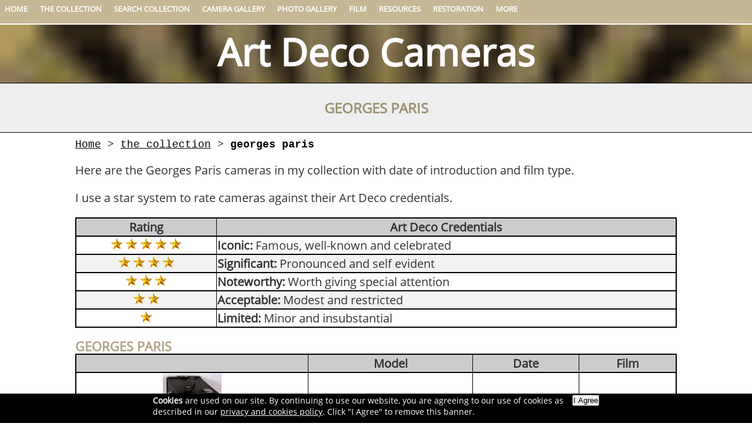

--- FILE ---
content_type: text/html
request_url: http://artdecocameras.com/cameras/paris/
body_size: 10629
content:
<!DOCTYPE html>
<html lang="en">
<head>
<meta charset="UTF-8">
<title>Geroges Paris | Art Deco Cameras</title>

<meta name="DESCRIPTION"
content="Collection of Georges Paris Art Deco Cameras" />
<!-- F -->
<meta name="robots" content="noodp,noydir" />

<meta name="viewport" content="width=device-width, initial-scale=1" />
<link rel="icon" type="image/ico" href="/favicon.ico"/>
<style type="text/css">/*latin*/@font-face{font-family: 'Open Sans';font-style: normal;font-weight: 400;src: local('Open Sans'), local('OpenSans'), url(http://fonts.gstatic.com/s/opensans/v10/cJZKeOuBrn4kERxqtaUH3VtXRa8TVwTICgirnJhmVJw.woff2) format('woff2');unicode-range: U+0000-00FF, U+0131, U+0152-0153, U+02C6, U+02DA, U+02DC, U+2000-206F, U+2074, U+20AC, U+2212, U+2215, U+E0FF, U+EFFD, U+F000;}
/*latin-ext*/@font-face{font-family: 'Open Sans';font-style: normal;font-weight: 400;src: local('Open Sans'), local('OpenSans'), url(http://fonts.gstatic.com/s/opensans/v10/u-WUoqrET9fUeobQW7jkRVtXRa8TVwTICgirnJhmVJw.woff2) format('woff2');unicode-range: U+0100-024F, U+1E00-1EFF, U+20A0-20AB, U+20AD-20CF, U+2C60-2C7F, U+A720-A7FF;}
header, section, footer, aside, nav, main, article, figure {display: block;}
body{font-family:'open sans','Arial','Verdana', 'Helvetica',sans-serif; font-size:20px;color:#333;background-color:#FFF;margin:0;padding:0}
#topmenu{display:block;width:100%;position:fixed;top:0;left:0;z-index:500;height:40px;padding:0;margin:0;background-color:#C5B794;margin-bottom:10px;text-transform:uppercase;min-width:290px;border-bottom:2px solid #FFF}
#topmenu a{color:#FFF;font-size:18px;text-decoration:none}
.search-icon{float:left;margin-top:7px;margin-left:5px;display:block}
.search-icon img{float:left;margin-top:5px;margin-left:25px;display:block;color:#fff}
#search-box{position:fixed;top:42px;left:0px;width:450px;padding:4px;background-color:#EEE;text-align:center;z-index:1000;display:none;visibility:visible;border:1px solid #000}
#top-padding{height:42px;width:auto;background-color:#646464}
#herowrappermain{width:100%;position:relative}
#herowrappermain:after{padding-top: 62.5%;display: block;content: ''}
#heroimagemain,#heroimagesub{background-color:#646464;position:absolute;top: 0;bottom: 0;right: 0;left: 0;-webkit-background-size:cover;-moz-background-size:cover;-o-background-size:cover;background-size:cover}
#hero-overlay,#hero-overlay-sub{position:absolute;top:120px;color:#FFF;text-align:center;width:100%;margin:0;padding:0;font-size:5vw;z-index:4;}
#logo,#logo-sub{display:block;position:absolute;top:50px;width:4%;left:10px;z-index:2}
#logo-sub{top:10px;width:3%}
#logo img,#logo-sub img{width:100%}
#herowrappersub{width:100%;position:relative}
#herowrappersub:after{padding-top: 7.71%;display: block;content: ''}
#hero-overlay-sub{top:3px}
#heroimagesub{background-image: url("/images/sitewide/artdecobkgnd2.gif")}
table.exposure{width:100%;border:2px solid black;background-color:#ffffff;border-collapse: collapse;}
table.exposure tr{border:2px solid black;background-color:transparent}
table.exposure tr:nth-child(odd){background-color: #f2f2f2}
table.exposure th{border:1px solid black;background-color:transparent;vertical-align: bottom;background-color: #cccccc}
table.exposure td{border:1px solid black;background-color:transparent;text-align: center}
table.specs{width:100%;border:0;background-color:#ffffff;border-collapse: collapse;}
table.specs tr{border:0px solid #d2d2d2;background-color:transparent}
table.specs tr:nth-child(odd){background-color: #f2f2f2}
table.specs th{border:0px solid #d2d2d2;background-color:transparent;vertical-align: middle;text-align: left}
table.specs td{border:0px solid #d2d2d2;background-color:transparent;}
.amber{color:#f0b000;}
.green{color:#00aa00;}
.red{color:#dd0000;}
/*
@media screen and (min-width:1025px){
#heroimagemain{background-image: url("/images/guide/heroguidemain1400x875.jpg")}
#heroimagesub{background-image: url("/images/site-wide/marbellawide1400x108.jpg")}
#heroimagesub.carolina{background-image: url("/images/site-wide/bpool1400x108.jpg")}
}
@media screen and (min-width:801px) and (max-width:1024px){
#heroimagemain{background-image: url("/images/guide/heroguidemain1024x640.jpg")}
#heroimagesub{background-image: url("/images/site-wide/marbellawide1024x79.jpg")}
#heroimagesub.carolina{background-image: url("/images/site-wide/bpool1024x79.jpg")}
}
@media screen and (min-width:481px) and (max-width:800px){
#heroimagemain{background-image: url("/images/guide/heroguidemain800x500.jpg")}
#heroimagesub{background-image: url("/images/site-wide/marbellawide800x62.jpg")}
#heroimagesub.carolina{background-image: url("/images/site-wide/bpool800x62.jpg")}
}
@media screen and (max-width: 480px) {
#heroimagemain{background-image: url("/images/guide/heroguidemain480x300.jpg")}
#heroimagesub{background-image: url("/images/site-wide/marbellawide480x37.jpg")}
#heroimagesub.carolina{background-image: url("/images/site-wide/bpool480x37.jpg")}
}*/
#transparent{display:block;width:100%;margin:0;padding:0;z-index:4;background:none}
#hero{display:block;width:auto;margin:0;padding:0;z-index:2}
.on-transparent-blue{position:absolute;left:50%;width:620px;margin-left:-310px;padding:0;top:300px;height:60px;text-align:center;border:1px dotted #999;background-image:url(/stylesheets/images/bluetrans.png);z-index:4;font-size:18px}
#bottom{display:block;width:auto;font-size:12pt;line-height:30px;background-color:#C5B794;color:#FFF;margin:0;padding:10px;height:auto}
#bottom a{color:#FFF;text-decoration:none}
#bottom p{text-align:center}
.copyright{clear:both;font-size:10px}
.topleft{float:left;margin-top:7px;margin-left:5px;display:none}
.topright{float:right;margin-top:7px;margin-right:20px;display:block}
.floatleft{border-width:0;float:left;margin-right:10px;margin-bottom:5px}
.floatright{display:block;float:right;padding:0;margin-left:10px;margin-bottom:5px}
img.centered{display:block;margin-left:auto;margin-right:auto}
img.heroimage{display:block;width:100%}
.block-container{clear:both;display:block;width:auto;padding:5px 10px;background:#FFF;margin:0}
.tile-block,.tile-block-2,.tile-preview-block,.tile-preview-block-2{display:inline-block;vertical-align:top;margin:1%;padding:1%}
.tile-block{width:28%;border:1px solid #006;background-size:100%;color:#333}
.tile-block a{color:#EEE}
.tile-transparency{display:inline-block;z-index:200;margin:0;padding:0;width:100%;height:300px;background-image:url(/stylesheets/images/bluetrans.png)}
.tile-title{color:#FFF;font-size:30px;font-weight:700;line-height:30px;text-align:center}
.tile-block-2{width:45%;height:auto;color:#030303;}
/*.tile-block-2 a{text-decoration:none}*/
.tile-preview-block{width:28%;height:auto;color:#666}
.tile-preview-block a{color:#EEE}
.tile-preview-block-2{width:45%;height:auto;color:#666}
.tile-preview-block-2 a{text-decoration:none}
.tile-info-box{padding:0;max-width:1096px;margin:0 auto}
.add-tile760-1023{display:none}
.centre-it{text-align:center}
.info-block-grey{display:block;width:100%;background-color:#EEE;padding:0;margin:0;clear:both}
.info-block-grey a{color:#666;text-decoration:none}
.info-block-white{width:auto;background-color:#FFF;padding:5px}
.heading-block-grey{width:auto;background-color:#EEE;padding:5px;border-width:1px 0;border-color:#000;border-style:solid;text-align:center}
.info-box{display:block;padding:0px 10px;max-width:1024px;margin:0 auto 0 auto}
.info-box a,.info-box-wide a{color:#666}
.info-box-wide{padding:10px;max-width:1600px;margin:0 auto}
.image-box-img{position:absolute;right:0;margin:0;padding:0;z-index:2}
.single-inline-block{display:inline-block}
.two-thirds-block{width:62%;display:inline-block}
.on-transparent-blue{color:#FFF;font-size:15pt;background-image:url(/stylesheets/images/bluetrans.png)}
.imagebox{}
h1{text-transform:uppercase;font-size:24px;font-weight:700;color:#9B9276;clear:both}
h2{text-transform:uppercase;font-weight:700;font-size:22px;line-height:22px;color:#B1A585;margin-top:20px;margin-bottom:2px}
h2 a{font-weight:700;font-size:22px;line-height:22px;color:#C5B794}
h2 a:hover{text-decoration:underline}
.h2inline{font-weight:700;color:#B1A585;display:inline}
h3{font-size:20px;font-style:italic;font-weight:700;color:#C5B794}
.h3inline{font-size:20px;font-style:italic;font-weight:700;color:#C5B794}
.small-font{font-size:16px}
.orange-font{color:#C5B794}
.shareicons{display:block;padding:5px;margin-bottom:20px;height:40px;font-size:14px;text-align:center}
.shareiconsshort{display:block;max-width:1024px;padding:5px 10px;margin:0 auto 0 auto;height:40px}
.shareiconsshort img{margin:0 5px 0 5px;vertical-align:bottom;}
.list-star{list-style-image:url(/images/faq/star.png)}
.list-tick{list-style-image:url(/images/site-wide/tick.gif)}
a.anchor{display:block;position:relative;top:-100px;visibility:hidden}
.clearall{clear:both}
.google-ad{display:block;width:300px;margin:0;padding:20px 0 20px 20px;float:right;clear:right}
.google-ad-horiz{display:block;width:100%;clear:both}
.google-mobile-ad{display:block;width:320px;margin-left:auto;margin-right:auto;margin-top:5px;margin-bottom:5px;padding:0}
.menuprev{list-style:square}
.menuprev li{margin-top:10px}
.content{padding:0 0 0 120px;position:relative}
.content img{left:0;position:absolute;top:0}
.newsletter{max-width:600px}
.green{color:#009900}
.skipads{display:none}
#breadcrumb{font-family: 'Courier New', Courier,  monospace;display:block;font-size:18px;color:#000;margin-top:10px;}
#breadcrumb a{color:#000}
.pagepreview{float:right;width:180px;margin:2px 0px 2px 5px;border-left:1px solid #000;padding:0px 0px 0px 2px;max-width:40%}
.pagepreview h4{margin:0;padding:2px; font-size:17px;font-weight:700;text-align:center;}
.pagepreview p{text-align:center;font-size:15px}
.pagepreview img{max-width:100%;height:auto; margin:1px 0px 1px 1px;padding:1px 0px 1px 1px}
#updated{font-family: 'Courier New', Courier,  monospace;display:block;font-size:18px;color:#000;margin:2px 0 0 0;}
.imgmax img{max-width:100%;height:auto}
table{margin-top:0}
div.polaroid,div.polaroidthumb {
  background-color: white;
  box-shadow: 0 4px 8px 0 rgba(0, 0, 0, 0.2), 0 6px 20px 0 rgba(0, 0, 0, 0.19);
  margin-bottom: 25px;
} 
div.polaroid {max-width: 40%;}
div.polaroidthumb {max-width: 17%;}
div.polaroid img, div.polaroidthumb img {width: 100%;}
div.container {
  text-align: center;
  padding: 5px 10px;
 

}
a.anchor {
    display: inline-block;
    position: relative;
    top: -70px;
    width:0;
    visibility: hidden;
}
 .display-date {display: none;}
@media screen and (min-width:760px) and (max-width:1023px) {
body {font-size:16px}
#top-padding{height:42px}
#hero-overlay{top:60px;}
#logo {top:30px;}
.topleft{display:block}
.tile-block,.tile-preview-block,.two-thirds-block{width:45%}
.add-tile760-1023{display:inline-block}
.del-tile760-1023{display:none}
.on-transparent-blue{top:230px;width:580px;margin-left:-290px;height:55px;font-size:16px}
.x-lt1024{display:none}
h1{font-size:18px;}
h2{font-size:16px;line-height:18px;}
h2 a{font-weight:700;font-size:15px;line-height:19px;}
h3{font-size:15px}
.menuprev li{margin-top:10px}
.pagepreview h4{font-size:15px;}
.pagepreview p{font-size:15px}

}
@media screen and (max-width: 759px) {
body{font-size:13px;}
#top-padding{height:42px}
#hero-overlay{top:40px;}
#logo{top:30px;width:7%}
#logo-sub {top:5px;width:5%}
.topleft{display:block}
#top-padding.large{height:40px;width:auto}
.info-box{padding:2px;}
.tile-block,.tile-block-2,.tile-preview-block,.tile-preview-block-2,.two-thirds-block{width:96%;margin:1%;padding:1%}
.add-tile760-1023{display:none}
.on-transparent-blue{top:150px;width:400px;margin-left:-200px;height:40px;font-size:12px}
h1{font-size:15px;}
h2{font-size:15px;line-height:17px;}
h2 a{font-weight:700;font-size:14px;line-height:17px;}
h3{font-size:14px}
#bottom{font-size:10pt;line-height:20pt}
/*.info-box img{max-width:45%;height:auto;margin:5px;}*/
.imgmax img{max-width:100%;height:auto}
.info-box-wide img{max-width:50%;height:auto}
.tile-block-2 img{max-width:100%;height:auto}
.hide-marbella{display:none;visibility:hidden}
#search-box{width:100%}
.search-word{display:none}
.topright{margin-right:7px}
.google-ad{display:block;width:100%;padding:0;float:none;text-align:center}
.google-ad img{max-width:100%;height:auto;}
.x-lt1024{display:none}
.x-lt760{display:none}
.menuprev li{margin-top:10px}
.skipads{color:darkred;display:block;font-weight:bold;font-size:18px}
#breadcrumb{font-size:14px}
.pagepreview h4{font-size:16px;}
.pagepreview p{font-size:15px}
.pagepreview img{max-width:100%;height:auto}
#updated{font-size:14px}
}

#cookie-law {display:block;position:fixed;width:100%;height:50px;background:#000;margin: 0;padding:0;z-index:99;bottom:0;}
#cookie-law p {display:block;margin: 2px auto 0 auto;margin-right: auto;max-width:760px;padding:0px 5px;font-size:14px;color:#FFF;z-index:99;}
#cookie-law a{color:#fff;}
.cookiebanner{padding-bottom:50px;}
@media screen and (max-width:600px) {
.cookiebanner{padding-bottom:60px;}
#cookie-law {height:60px;}
#cookie-law p {font-size:13px;}
}
@media screen and (max-width:400px) {
#cookie-law {height:70px;}
#cookie-law p {font-size:11px;}
.cookiebanner{padding-bottom:70px;}
}

@media all {
.page-break,.print-it{ display: none; }
}

@media print{
#topmenu, .tile-preview-block-2,.google-ad, .google-mobile-ad,.google-ad-horiz, #bottom, .info-block-grey, .shareiconsshort,  #top-padding, .no-print, #search-box, #logo,#herowrapper,#herowrappersub{display:none;}
.page-break	{ display: block; page-break-before: always; }
.print-it{display:block}
.no-break{page-break-inside:avoid;} 
h1,h2,h3{page-break-after: avoid;page-break-inside:avoid;color:#000000}
h1{font-size:22px;}
h2{font-size:20px;}
h3{font-size:16px;clear:both;}
p{font-size:14px;}
.tile-block-2{font-size:14px;}
#logo {top: 0px;}
#herowrappermain::after, #herowrappersub::after{padding-top: 30px;}
h2.tile-title{font-size:16px;color:#000000}
p.small-font{font-size:14px;color:#000000}
p.orange-font{display:none}
.info-box{font-size:14px;width:100%;display:inline;}
.info-box-wide{width:100%;display:inline;}
.info-box a,.info-box-wide a{color:#000000;text-decoration: none;}
.info-box li{font-size:14px;color:#000000;}
.info-box-wide li{font-size:14px;color:#000000;width:100%;display:inline;}
.print-urls p a:after{content:" [" attr(href) "] "}
.print-urls a:after{content:" [" attr(href) "] "}
table td {font-size:14px;color:#000000;page-break-inside:avoid;}
.display-date {display:inline;}
}

</style>
<style type="text/css">#megamenubox{display:block;background-color:#C5B794;width:100%;margin:0;position:fixed;top:0px;left:0;border-bottom:2px solid #AAA;z-index:999;}
#megamenu{display:block;margin:0;padding :0;}
#megamenubox a:active{background-color: #666;}
#megamenubox a:hover{background-color: #666;}
#more{display:none}
@media screen and (min-width:1024px){
.level0{width:100%;position:absolute;left:0;top:0;background-color:#C5B794}
.level1,.level2{width:100%;position:absolute;left:0;top:30px;background-color:#B1A585}
.level2{background-color:#9B9276}
.level0,.level1,.level2 {list-style:none;padding:0;margin:0}
.level0 li,.level1 li,.level2 li {display:inline-block;height:30px}
.level0 li a,.level1 li a,.level2 li a {display:block;padding:5px 7px;margin:1px;font-size:13px;color:#FFF;text-decoration:none;font-weight:700;text-transform:uppercase;float:left}
}
@media screen and (min-width:760px) and (max-width:1023px) {
#megamenubox{display:none}
.level0{width:180px;height:350px;position:absolute;left:0;top:0;background-color:#C5B794}
.level1,.level2{width:180px;height:350px;position:absolute;left:180px;top:0;background-color:#B1A585}
.level2{background-color:#9B9276}
.level0,.level1,.level2 {display:block;list-style:none;padding:0;margin:0}
.level0 li,.level1 li,.level2 li {display:block}
.level0 li a,.level1 li a,.level2 li a {display:block;padding:5px 7px;margin:1px;font-size:14px;color:#FFF;text-decoration:none;font-weight:700;text-transform:uppercase;float:none}
}
@media screen and (max-width:759px){ 
#megamenubox{display:none;margin:0px 0 0 0 ;position:static;-webkit-backface-visibility: hidden;}
.level0{width:100%;background-color:#C5B794}
.level1{width:100%;background-color:#B1A585}
.level2{width:100%;background-color:#9B9276}
.level0 ul,.level1 ul,.level2 ul{display:block;list-style:none;padding:0;margin:0}
.level1 ul {padding-left:20px}
.level2 ul {padding-left:40px;}

.level0 li,.level1 li,.level2 li {display:block}
.level0 li a {display:block;padding:7px 11px ;margin:1px;font-size:14px;color:#FFF;text-decoration:none;font-weight:700;text-transform:uppercase}
.level1 li a,.level2 li a {display:block;padding:7px 11px 7px 41px;margin:1px;font-size:14px;color:#FFF;text-decoration:none;font-weight:700;text-transform:uppercase}
.level2 li a {padding-left:61px;}
}
@media print{#megamenubox{display:none}}</style>
<!--[if lte IE 9]>
<link rel="stylesheet" type="text/css" media="screen" href="/stylesheets/ie8artdeco.css" />
<script src="http://html5shiv.googlecode.com/svn/trunk/html5.js"></script>
<![endif]--><script type="text/javascript">var originalNavClasses;var originalSubNavClasses;
function togglenav() {var elem = document.getElementById('navigation');var classes = elem.className;if (originalNavClasses === undefined){originalNavClasses = classes;}elem.className = /expanded/.test(classes) ? originalNavClasses : originalNavClasses + ' expanded';}
function togglesubnav() {var elemx = document.getElementById('navigation_sub');var classesx = elemx.className;if (originalSubNavClasses === undefined) {originalSubNavClasses = classesx;}elemx.className = /expanded/.test(classesx) ? originalSubNavClasses : originalSubNavClasses + ' expanded';}
function toggle(x){var contentId = document.getElementById(x);contentId.style.display == "block" ? contentId.style.display = "none":contentId.style.display = "block";}
// Creare's 'Implied Consent' EU Cookie Law Banner v:2.4
// Conceived by Robert Kent, James Bavington & Tom Foyster

var dropCookie = true;                      // false disables the Cookie, allowing you to style the banner
var cookieDuration = 180;                    // Number of days before the cookie expires, and the banner reappears
var cookieName = 'complianceCookie';        // Name of our cookie
var cookieValue = 'on';                     // Value of cookie

function createDiv() {
    var bodytag = document.getElementsByTagName('body')[0];
    var div = document.createElement('div');
    div.setAttribute('id', 'cookie-law');
    div.innerHTML = '<p><input type=button value="I Agree" onClick="removeMe();". class="floatright"><strong>Cookies</strong> are used on our site. By continuing to use our website, you are agreeing to our use of cookies as described in our <a href="/about/privacy/" rel="nofollow" title="Privacy &amp; Cookies Policy">privacy and cookies policy</a>. Click "I Agree" to remove this banner.</p>';
    // Be advised the Close Banner 'X' link requires jQuery

    bodytag.appendChild(div); // Adds the Cookie Law Banner just before the closing </body> tag
    // or
    // bodytag.insertBefore(div, bodytag.firstChild); // Adds the Cookie Law Banner just after the opening <body> tag

    document.getElementsByTagName('body')[0].className += ' cookiebanner'; //Adds a class tothe <body> tag when the banner is visible

   
}


function createCookie(name, value, days) {
    if (days) {
        var date = new Date();
        date.setTime(date.getTime() + (days * 24 * 60 * 60 * 1000));
        var expires = "; expires=" + date.toGMTString();
    }
    else var expires = "";
    if (window.dropCookie) {
        document.cookie = name + "=" + value + expires + "; path=/";
    }
}

function checkCookie(name) {
    var nameEQ = name + "=";
    var ca = document.cookie.split(';');
    for (var i = 0; i < ca.length; i++) {
        var c = ca[i];
        while (c.charAt(0) == ' ') c = c.substring(1, c.length);
        if (c.indexOf(nameEQ) == 0) return c.substring(nameEQ.length, c.length);
    }
    return null;
}

function eraseCookie(name) {
    createCookie(name, "", -1);
}

window.onload = function () {
    if (checkCookie(window.cookieName) != window.cookieValue) {
        createDiv();
    }
}

function removeMe() {
    var element = document.getElementById('cookie-law');
    element.parentNode.removeChild(element);
    document.getElementsByTagName('body')[0].className =''; //deletes a class from the <body> tag when the banner is not visible

 createCookie(window.cookieName, window.cookieValue, window.cookieDuration); // Create the cookie
}
</script><script>
var level1 = new parseArray("more");

function parseArray() {
        this.length = parseArray.arguments.length
        for (var i = 0; i < this.length; i++) {
          	this[i+1] = parseArray.arguments[i]
          	}	
	}
function toggleMenu() {
    var w = window.innerWidth
    || document.documentElement.clientWidth
    || document.body.clientWidth;
    if (w<760) {scrollToTop();}
var cId = document.getElementById('megamenubox');
if (cId.style.display == "block" ){ cId.style.display = "none";clearLevel2();clearLevel1()}else{cId.style.display = "block"};
}
function toggleLevel1(id) {
var w = window.innerWidth
|| document.documentElement.clientWidth
|| document.body.clientWidth;
if (w<760) {
	var cId = document.getElementById(id);
	if (cId.style.display == "block"){
		cId.style.display = "none";
		var stylename=id.concat("style");
		var sId=document.getElementById(stylename);
		sId.style.backgroundColor="#C5B794";
		clearLevel2();
	}else{
		cId.style.display = "block";
		stylename=id.concat("style");
		var sId=document.getElementById(stylename);
		sId.style.backgroundColor="#B1A585";
	}
}else{
	var cId ="fred";
	for (x = 1; level1.length >= x ; x++) {
		cId=document.getElementById(level1[x]);
		if (level1[x]!=id){cId.style.display="none";}
		var stylename=level1[x].concat("style");
		var sId=document.getElementById(stylename);
		sId.style.backgroundColor="#C5B794";
	}
	var cId = document.getElementById(id);

	if (cId.style.display == "block"){
		cId.style.display = "none";
		var stylename=id.concat("style");
		var sId=document.getElementById(stylename);
		sId.style.backgroundColor="#C5B794";
	}else{
		cId.style.display = "block";
		stylename=id.concat("style");
		var sId=document.getElementById(stylename);
sId.style.backgroundColor="#B1A585";
	}
	clearLevel2();
}
}

function toggleLevel2(id) {
var w = window.innerWidth
|| document.documentElement.clientWidth
|| document.body.clientWidth;
if (w>759) {
var cId ="fred";
for (x = 1; level2.length >= x ; x++) {
cId=document.getElementById(level2[x]);
if (level2[x]!=id){cId.style.display="none";}
var stylename=level2[x].concat("style");
var sId=document.getElementById(stylename);
sId.style.backgroundColor="#B1A585";
}
}
var cId = document.getElementById(id);
if (cId.style.display == "block"){
cId.style.display = "none";
var stylename=id.concat("style");
var sId=document.getElementById(stylename);
sId.style.backgroundColor="#B1A585";
}else{
cId.style.display = "block";
stylename=id.concat("style");
var sId=document.getElementById(stylename);
sId.style.backgroundColor="#9B9276";
}
}
function clearLevel2() {
var cId ="";
for (x = 1; level2.length >= x ; x++) {
cId=document.getElementById(level2[x]);
cId.style.display="none";
}
for (x = 1; level2.length >= x ; x++){
stylename=level2[x].concat("style");
sId=document.getElementById(stylename);
sId.style.backgroundColor="#B1A585";
}
}
function clearLevel1() {
    var cId ="";
    for (x = 1; level1.length >= x ; x++) {
        cId=document.getElementById(level1[x]);
        cId.style.display="none";
    }
    for (x = 1; level1.length >= x ; x++){
        stylename=level1[x].concat("style");
        sId=document.getElementById(stylename);
        sId.style.backgroundColor="#C5B794";
    }
}
var timeOut;
function scrollToTop() {
  if (document.body.scrollTop!=0 || document.documentElement.scrollTop!=0){
    window.scrollBy(0,-50);
    timeOut=setTimeout('scrollToTop()',10);
  }
  else clearTimeout(timeOut);
}
</script><!-- Global site tag (gtag.js) - Google Analytics -->
<script async src="https://www.googletagmanager.com/gtag/js?id=UA-124739846-1"></script>
<script>
  window.dataLayer = window.dataLayer || [];
  function gtag(){dataLayer.push(arguments);}
  gtag('js', new Date());

  gtag('config', 'UA-124739846-1');
</script>

    <style type="text/css">
       table{width:100%;border:2px solid black;background-color:#ffffff;border-collapse: collapse;}
       tr{border:2px solid black;background-color:transparent}
       tr:nth-child(odd){background-color: #f2f2f2}
       th{border:1px solid black;background-color:transparent;vertical-align: bottom;background-color: #cccccc}
       td{border:1px solid black;background-color:transparent;text-align: center;}
        td.norm{border:1px solid black;background-color:transparent;text-align: left;}
</style>
</head>
<body><!-- C -->
    <div id="topmenu">
<div class="topleft"><a class="menu_button" href="#" onclick="toggleMenu();return false;" >&#9776; Menu</a></div>                
</div>
<div id="top-padding"> </div>
<nav>
<div id="megamenubox">
 <ul id="megamenu" class="level0">
  <li><a href="/">Home</a></li>
     <li><a href="/cameras/">The Collection</a></li> 
      <!--   <li id="camerasstyle">
             <a href="#" onclick="toggleLevel1('cameras');return false;">Art Deco Cameras</a>
             <ul id="cameras" class="level1">
                 <li><a href="/cameras/">Index</a></li>
                 <li><a href="/cameras/agfa/">Agfa</a></li>
                 <li><a href="/cameras/ensign/">Ensign</a></li>
                 <li><a href="/cameras/kodak/">Kodak</a></li>
             </ul>
         </li>
   -->
     <li>
         <a href="/cameras/!search/">Search Collection</a>
     </li>
     <li>
         <a href="/cameras/!gallery/">Camera Gallery</a>
     </li>
     <li>
         <a href="/cameras/!photogallery/">Photo Gallery</a>
     </li>
     
  
    <li><a href="/film/">Film</a></li> 
   <!--  <li id="filmstyle">
         <a href="#" onclick="toggleLevel1('film');return false;">Film</a>
         <ul id="film" class="level1">
             <li><a href="/film/">Index</a></li>
             <li><a href="/film/filmtypes/">Film Types</a></li>
             <li><a href="/film/reciprocity/">Reciprocity Failure</a></li>
             <li><a href="/film/latitude/">Latitude</a></li>
             
         </ul>
     </li>
    -->
  <li>
   <a href="/resources/">Resources</a>
   </li>
     <li>
         <a href="/restoration/">Restoration</a>
     </li>
 
     <!-- <li>
         <a href="/about/">About</a>
     </li> -->
      <li id="morestyle">
         <a href="#" onclick="toggleLevel1('more');return false;">More</a>
         <ul id="more" class="level1">
            <li><a href="/artdecostyle/">Art Deco Style</a></li>
             <li><a href="/cameras/cine/">Cine</a></li>
            <li><a href="/supplementary/">Supplementary</a></li>
            <li><a href="/sitemap/">Site Map</a></li>
             <li><a href="/search/">Site Search</a></li>
             <li><a href="/about/">About</a></li>
<li><a href="/about/privacy/">Privacy</a></li>
             <li><a href="/contact/">Contact</a></li>
             </ul>
     </li>
   


  
 </ul>
</div>
</nav>
<header>
<div id="herowrappersub"><div id="heroimagesub"></div>
    <div id="hero-overlay-sub"><strong>Art Deco Cameras</strong></div>
   <!--  <div id="logo-sub"><a href="/" ><img src="/images/site-wide/logo-pic.gif"   alt="MGM Logo" /></a></div> -->
</div>
</header>
<article><div class="heading-block-grey"> <h1>Georges Paris</h1></div>
<div class="info-box"><nav><div id="breadcrumb"><a href="/">Home</a> > <a href="/cameras/">the collection</a> > <strong>georges paris</strong></div></nav>
<p>Here are the Georges Paris cameras in my collection with date of introduction and film type.</p>
<p> I use a star system to rate cameras against their Art Deco credentials.</p>
    <table>
        <tr><th>Rating</th><th>Art Deco Credentials</th></tr>
        <tr><td class="cent"><img src="/images/sitewide/star.png" title="star" alt="star" width="20" height="20"/>&nbsp;<img src="/images/sitewide/star.png" title="star" alt="star" width="20" height="20"/>&nbsp;<img src="/images/sitewide/star.png" title="star" alt="star" width="20" height="20"/>&nbsp;<img src="/images/sitewide/star.png" title="star" alt="star" width="20" height="20"/>&nbsp;<img src="/images/sitewide/star.png" title="star" alt="star" width="20" height="20"/></td><td class="norm"><strong>Iconic:</strong> Famous, well-known and celebrated</td></tr>
        <tr><td class="cent"><img src="/images/sitewide/star.png" title="star" alt="star" width="20" height="20"/>&nbsp;<img src="/images/sitewide/star.png" title="star" alt="star" width="20" height="20"/>&nbsp;<img src="/images/sitewide/star.png" title="star" alt="star" width="20" height="20"/>&nbsp;<img src="/images/sitewide/star.png" title="star" alt="star" width="20" height="20"/></td><td class="norm"><strong>Significant:</strong> Pronounced and self evident</td></tr>
        <tr><td class="cent"><img src="/images/sitewide/star.png" title="star" alt="star" width="20" height="20"/>&nbsp;<img src="/images/sitewide/star.png" title="star" alt="star" width="20" height="20"/>&nbsp;<img src="/images/sitewide/star.png" title="star" alt="star" width="20" height="20"/></td><td class="norm"><strong>Noteworthy:</strong> Worth giving special attention</td></tr>
        <tr><td class="cent"><img src="/images/sitewide/star.png" title="star" alt="star" width="20" height="20"/>&nbsp;<img src="/images/sitewide/star.png" title="star" alt="star" width="20" height="20"/></td><td class="norm"><strong>Acceptable:</strong> Modest and restricted</td></tr>
        <tr><td class="cent"><img src="/images/sitewide/star.png" title="star" alt="star" width="20" height="20"/></td><td class="norm"><strong>Limited:</strong> Minor and insubstantial</td></tr>
    </table>
   <h2>Georges Paris</h2>
   <table>
       <tr><th>&nbsp;</th><th>Model</th><th>Date</th><th>Film</th></tr>
<tr><td><a href="/cameras/paris/gap/"><img src="/images/paris/gap/gap-thumb.jpg" /></a></td><td><img src="/images/sitewide/star.png" title="star" alt="star" width="20" height="20"/> <img src="/images/sitewide/star.png" title="star" alt="star" width="20" height="20"/> <img src="/images/sitewide/star.png" title="star" alt="star" width="20" height="20"/><br /><a href="/cameras/paris/gap/">Gap</a></td><td>1947</td><td>120</td></tr>
       <tr><td><a href="/cameras/paris/gap2/"><img src="/images/paris/gap2/gap2-thumb.jpg" /></a></td><td><img src="/images/sitewide/star.png" title="star" alt="star" width="20" height="20"/> <img src="/images/sitewide/star.png" title="star" alt="star" width="20" height="20"/><br /><a href="/cameras/paris/gap2/">Gap</a></td><td>1947</td><td>120</td></tr>

</table>
</div>
</article>
<nav>
<div class="info-block-grey">
<div class="info-box">
 <div class="tile-preview-block-2"> 
<h2>Popular Links</h2>
    <ul class="menuprev">
        <li><a href="/artdecostyle/"  title="Art Deco Style">Art Deco Style</a></li>
       <li><a href="/resources/sunny-16/" title="Sunny 16 Exposure Calculator">Sunny 16 Exposure Calculator</a></li>
        <li> <a href="/film/cut120to127" title="Make your own 127 Film">Make your own 127 Film</a></li>
        <li><a href="/resources/shutterspeed/" title="Shutter Speed">Measure Shutter Speed</a></li>
       <li> <a href="/resources/using-rapid/" title="Using Rapid Cartridges">Using Rapid Cartridges</a></li>
        <li> <a href="/cameras/"  title="The Collection">The Collection</a></li>
    </ul>  
</div>
     <div class="tile-preview-block-2">
     <p>
    <script async src="//pagead2.googlesyndication.com/pagead/js/adsbygoogle.js" type="text/javascript"></script>
<!-- Marbella 300 x 250 -->
<ins class="adsbygoogle"
     style="display:inline-block;width:300px;height:250px"
     data-ad-client="ca-pub-4957257914713689"
     data-ad-slot="2492240279"></ins>
 <script>
  (adsbygoogle = window.adsbygoogle || []).push({
    google_ad_client: "ca-pub-4957257914713689",
    enable_page_level_ads: true
  });
 </script>
<script type="text/javascript">
        (adsbygoogle = window.adsbygoogle || []).push({});
</script>
 
</p>  
    </div>
 


 </div>
 </div>
 </nav>
    <footer>
<div id="bottom">
   <p style="text-transform:uppercase;">
     <a href="/" title="Home Page">Home</a> &middot;
     <a href="/sitemap/" title="Site Map">Site Map</a> &middot;
    <a href="/cameras/" title="The Collection">The Collection</a> &middot;
     <a href="/cameras/!search/" title="Search Camera Collection">Search Cameras</a>  &middot;
     <a href="/film/">Film</a> &middot;
    <a href="/resources/" title="Camera Resources">Resources</a>  &middot;
    <a href="/about/" title="About Art Deco Cameras">About</a> &middot;
    <a href="/contact/" title="Book, Contact Us or Send Us a Message">Contact</a>  
    
</p>
        

 <p class="copyright">&copy; Art Deco Cameras, 2020. Do not copy or reproduce any images or
    code without written permission.</p>
</div>
</footer>
<script async type= "text/javascript" src="/javascript/googlesearch.js"></script>
<!-- Z -->
</body>
</html>


--- FILE ---
content_type: text/html; charset=utf-8
request_url: https://www.google.com/recaptcha/api2/aframe
body_size: 90
content:
<!DOCTYPE HTML><html><head><meta http-equiv="content-type" content="text/html; charset=UTF-8"></head><body><script nonce="kylwY-SVr6skFDepk1ES4g">/** Anti-fraud and anti-abuse applications only. See google.com/recaptcha */ try{var clients={'sodar':'https://pagead2.googlesyndication.com/pagead/sodar?'};window.addEventListener("message",function(a){try{if(a.source===window.parent){var b=JSON.parse(a.data);var c=clients[b['id']];if(c){var d=document.createElement('img');d.src=c+b['params']+'&rc='+(localStorage.getItem("rc::a")?sessionStorage.getItem("rc::b"):"");window.document.body.appendChild(d);sessionStorage.setItem("rc::e",parseInt(sessionStorage.getItem("rc::e")||0)+1);localStorage.setItem("rc::h",'1768660464947');}}}catch(b){}});window.parent.postMessage("_grecaptcha_ready", "*");}catch(b){}</script></body></html>

--- FILE ---
content_type: application/javascript
request_url: http://artdecocameras.com/javascript/googlesearch.js
body_size: 421
content:
<!-- Put the following javascript before the closing </head> tag. -->
(function() {
    var cx = '8e4eb5f70a82fc8ae';
    var gcse = document.createElement('script'); gcse.type = 'text/javascript'; gcse.async = true;
    gcse.src = (document.location.protocol == 'https:' ? 'https:' : 'http:') +
        '//www.google.co.uk/cse/cse.js?cx=' + cx;
    var s = document.getElementsByTagName('script')[0]; s.parentNode.insertBefore(gcse, s);
  })();